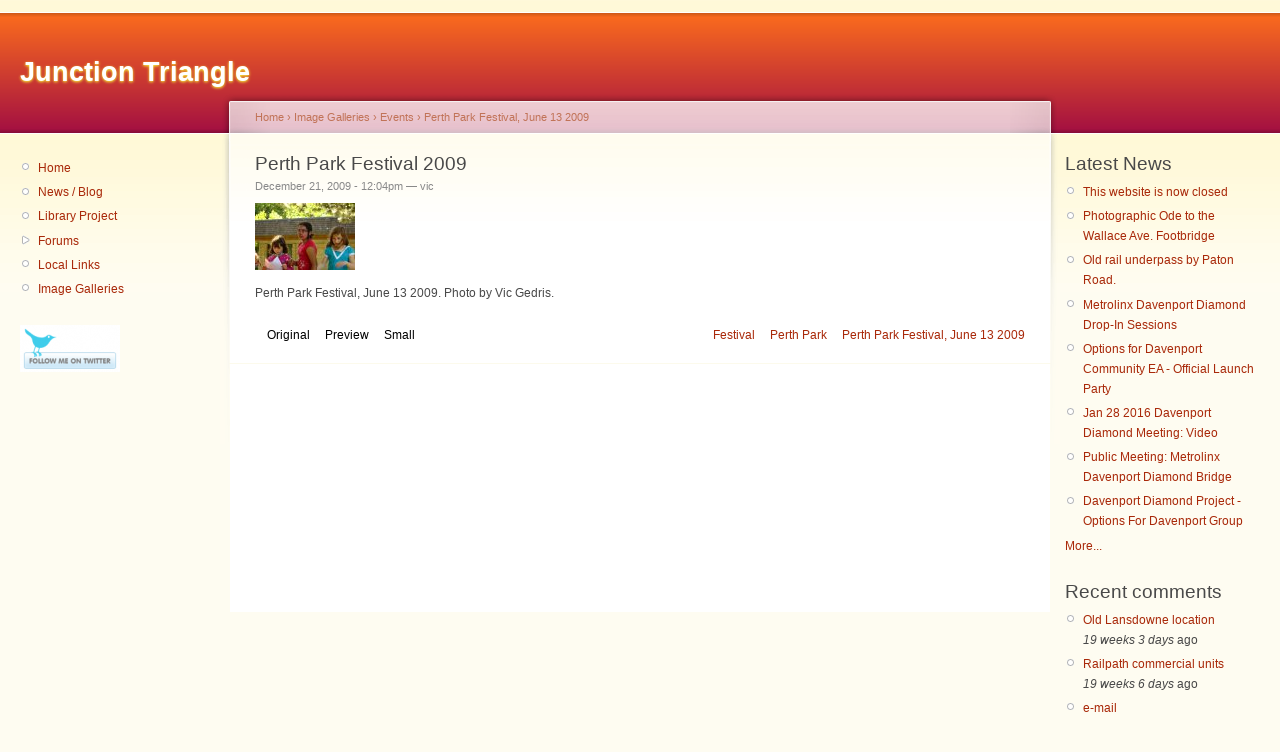

--- FILE ---
content_type: text/html
request_url: https://www.junctiontriangle.ca/node/535%3Fsize=thumbnail.html
body_size: 2852
content:
<!DOCTYPE html PUBLIC "-//W3C//DTD XHTML 1.0 Strict//EN"
  "http://www.w3.org/TR/xhtml1/DTD/xhtml1-strict.dtd">
<html xmlns="http://www.w3.org/1999/xhtml" xml:lang="en" lang="en" dir="ltr">
  <head>
<meta http-equiv="Content-Type" content="text/html; charset=utf-8" />
    <meta http-equiv="Content-Type" content="text/html; charset=utf-8" />
<link rel="shortcut icon" href="https://www.junctiontriangle.ca/sites/junctiontriangle.ca/files/garland_favicon.ico" type="image/x-icon" />
    <title>Perth Park Festival 2009 | Junction Triangle</title>
    <link type="text/css" rel="stylesheet" media="all" href="../modules/node/node.css%3F0.css" />
<link type="text/css" rel="stylesheet" media="all" href="../modules/system/defaults.css%3F0.css" />
<link type="text/css" rel="stylesheet" media="all" href="../modules/system/system.css%3F0.css" />
<link type="text/css" rel="stylesheet" media="all" href="../modules/system/system-menus.css%3F0.css" />
<link type="text/css" rel="stylesheet" media="all" href="../modules/user/user.css%3F0.css" />
<link type="text/css" rel="stylesheet" media="all" href="https://www.junctiontriangle.ca/sites/junctiontriangle.ca/modules/img_assist/img_assist.css?0" />
<link type="text/css" rel="stylesheet" media="all" href="../modules/forum/forum.css%3F0.css" />
<link type="text/css" rel="stylesheet" media="all" href="https://www.junctiontriangle.ca/sites/all/modules/views/css/views.css?0" />
<link type="text/css" rel="stylesheet" media="all" href="../modules/comment/comment.css%3F0.css" />
<link type="text/css" rel="stylesheet" media="all" href="https://www.junctiontriangle.ca/sites/junctiontriangle.ca/files/color/garland-f73357dc/style.css?0" />
<link type="text/css" rel="stylesheet" media="print" href="../themes/garland/print.css%3F0.css" />
    <script type="text/javascript" src="../misc/jquery.js%3F0"></script>
<script type="text/javascript" src="../misc/drupal.js%3F0"></script>
<script type="text/javascript" src="https://www.junctiontriangle.ca/sites/junctiontriangle.ca/modules/img_assist/img_assist.js?0"></script>
<script type="text/javascript">
<!--//--><![CDATA[//><!--
jQuery.extend(Drupal.settings, { "basePath": "/" });
//--><!]]>
</script>
<script type="text/javascript">
<!--//--><![CDATA[//><!--
var BASE_URL = "/";
//--><!]]>
</script>
    <!--[if lt IE 7]>
      <link type="text/css" rel="stylesheet" media="all" href="/themes/garland/fix-ie.css" />    <![endif]-->
  </head>
  <body class="sidebars">

<!-- Layout -->
  <div id="header-region" class="clear-block"></div>

    <div id="wrapper">
    <div id="container" class="clear-block">

      <div id="header">
        <div id="logo-floater">
        <h1><a href="../index.html" title="Junction Triangle"><span>Junction Triangle</span></a></h1>        </div>

                                                    
      </div> <!-- /header -->

              <div id="sidebar-left" class="sidebar">
                    <div id="block-menu-primary-links" class="clear-block block block-menu">


  <div class="content"><ul class="menu"><li class="leaf first"><a href="../index.html" title="Junction Triangle Home page">Home</a></li>
<li class="leaf"><a href="../node.html" title="Local News / Blog">News / Blog</a></li>
<li class="leaf"><a href="../libraryproject.html" title="Junction Triangle Library Project">Library Project</a></li>
<li class="collapsed"><a href="../forum.html" title="Discussion Groups">Forums</a></li>
<li class="leaf"><a href="../links.html" title="Local Links and Resources">Local Links</a></li>
<li class="leaf last"><a href="../image.html" title="Neighbourhood photos and other images">Image Galleries</a></li>
</ul></div>
</div>
<div id="block-block-7" class="clear-block block block-block">


  <div class="content"><p><a href="http://www.twitter.com/jtriangle"><img src="https://www.junctiontriangle.ca/sites/southjunctiontriangle.ca/files/images/twitter3.thumbnail.png" width="100" height="47" alt="twitter.com/jtriangle" /></a></p>
</div>
</div>
        </div>
      
      <div id="center"><div id="squeeze"><div class="right-corner"><div class="left-corner">
          <div class="breadcrumb"><a href="../index.html">Home</a> › <a href="../image.html">Image Galleries</a> › <a href="../image/tid/17.html">Events</a> › <a href="../image/tid/82.html">Perth Park Festival, June 13 2009</a></div>                              <h2>Perth Park Festival 2009</h2>                                                  <div class="clear-block">
            <div id="node-535" class="node">



      <span class="submitted">December 21, 2009 - 12:04pm — vic</span>
  
  <div class="content clear-block">
    <img src="https://www.junctiontriangle.ca/sites/junctiontriangle.ca/files/sites/southjunctiontriangle.ca/files/images/PerthFestival_2009-06-13-050.thumbnail.jpg" alt="Perth Park Festival 2009" title="Perth Park Festival 2009"  class="image image-thumbnail " width="100" height="67" /><p>Perth Park Festival, June 13 2009.  Photo by Vic Gedris.</p>
  </div>

  <div class="clear-block">
    <div class="meta">
          <div class="terms"><ul class="links inline"><li class="taxonomy_term_47 first"><a href="../taxonomy/term/47.html" rel="tag" title="Festivals ,etc.">Festival</a></li>
<li class="taxonomy_term_46"><a href="../taxonomy/term/46.html" rel="tag" title="Perth Ave. Park">Perth Park</a></li>
<li class="taxonomy_term_82 last"><a href="../image/tid/82.html" rel="tag" title="Annual summertime festival at Perth Square Park.">Perth Park Festival, June 13 2009</a></li>
</ul></div>
        </div>

          <div class="links"><ul class="links inline"><li class="comment_forbidden first"></li>
<li class="image_size__original active"><a href="535%3Fsize=_original.html" class="active">Original</a></li>
<li class="image_size_preview active"><a href="535%3Fsize=preview.html" class="active">Preview</a></li>
<li class="image_size_small last active"><a href="535%3Fsize=small.html" class="active">Small</a></li>
</ul></div>
      </div>

</div>
          </div>
                    <div id="footer"></div>
      </div></div></div></div> <!-- /.left-corner, /.right-corner, /#squeeze, /#center -->

              <div id="sidebar-right" class="sidebar">
                    <div id="block-block-4" class="clear-block block block-block">

  <h2>Latest News</h2>

  <div class="content"><div class="item-list"><ul><li class="first"><a href="2724.html">This website is now closed</a></li>
<li><a href="2667.html">Photographic Ode to the Wallace Ave. Footbridge</a></li>
<li><a href="2625.html">Old rail underpass by Paton Road. </a></li>
<li><a href="2622.html">Metrolinx Davenport Diamond Drop-In Sessions</a></li>
<li><a href="2618.html">Options for Davenport Community EA - Official Launch Party</a></li>
<li><a href="2615.html">Jan 28 2016 Davenport Diamond Meeting: Video</a></li>
<li><a href="2613.html">Public Meeting: Metrolinx Davenport Diamond Bridge</a></li>
<li class="last"><a href="2607.html">Davenport Diamond Project - Options For Davenport Group</a></li>
</ul></div><a href="../node.html">More...</a></div>
</div>
<div id="block-views-comments_recent_filtered-block" class="clear-block block block-views">

  <h2>Recent comments</h2>

  <div class="content"><div class="view view-comments-recent-filtered view-id-comments_recent_filtered view-display-id-block view-dom-id-1">
    
  
  
      <div class="view-content">
      <div class="item-list">
    <ul>
          <li class="views-row views-row-1 views-row-odd views-row-first">  
  <div class="views-field-subject">
                <span class="field-content"><a href="515.html#comment-9957">Old Lansdowne location</a></span>
  </div>
  
  <div class="views-field-timestamp">
                <span class="field-content"><em>19 weeks 3 days</em> ago</span>
  </div>
</li>
          <li class="views-row views-row-2 views-row-even">  
  <div class="views-field-subject">
                <span class="field-content"><a href="440.html#comment-9955">Railpath commercial units</a></span>
  </div>
  
  <div class="views-field-timestamp">
                <span class="field-content"><em>19 weeks 6 days</em> ago</span>
  </div>
</li>
          <li class="views-row views-row-3 views-row-odd">  
  <div class="views-field-subject">
                <span class="field-content"><a href="515.html#comment-9949">e-mail</a></span>
  </div>
  
  <div class="views-field-timestamp">
                <span class="field-content"><em>23 weeks 4 days</em> ago</span>
  </div>
</li>
          <li class="views-row views-row-4 views-row-even">  
  <div class="views-field-subject">
                <span class="field-content"><a href="515.html#comment-9948">Pretty Boy Felstein</a></span>
  </div>
  
  <div class="views-field-timestamp">
                <span class="field-content"><em>23 weeks 4 days</em> ago</span>
  </div>
</li>
          <li class="views-row views-row-5 views-row-odd">  
  <div class="views-field-subject">
                <span class="field-content"><a href="515.html#comment-9939">My email is</a></span>
  </div>
  
  <div class="views-field-timestamp">
                <span class="field-content"><em>27 weeks 5 days</em> ago</span>
  </div>
</li>
          <li class="views-row views-row-6 views-row-even">  
  <div class="views-field-subject">
                <span class="field-content"><a href="515.html#comment-9938">Kenny cleveland</a></span>
  </div>
  
  <div class="views-field-timestamp">
                <span class="field-content"><em>27 weeks 5 days</em> ago</span>
  </div>
</li>
          <li class="views-row views-row-7 views-row-odd">  
  <div class="views-field-subject">
                <span class="field-content"><a href="515.html#comment-9937">Kenny cleveland</a></span>
  </div>
  
  <div class="views-field-timestamp">
                <span class="field-content"><em>27 weeks 5 days</em> ago</span>
  </div>
</li>
          <li class="views-row views-row-8 views-row-even">  
  <div class="views-field-subject">
                <span class="field-content"><a href="2555.html#comment-9923">Dog walker</a></span>
  </div>
  
  <div class="views-field-timestamp">
                <span class="field-content"><em>37 weeks 6 days</em> ago</span>
  </div>
</li>
          <li class="views-row views-row-9 views-row-odd">  
  <div class="views-field-subject">
                <span class="field-content"><a href="2555.html#comment-9922">Dog walker</a></span>
  </div>
  
  <div class="views-field-timestamp">
                <span class="field-content"><em>37 weeks 6 days</em> ago</span>
  </div>
</li>
          <li class="views-row views-row-10 views-row-even views-row-last">  
  <div class="views-field-subject">
                <span class="field-content"><a href="1760.html#comment-9920">Update</a></span>
  </div>
  
  <div class="views-field-timestamp">
                <span class="field-content"><em>40 weeks 4 days</em> ago</span>
  </div>
</li>
      </ul>
</div>    </div>
  
  
  
      
<div class="more-link">
  <a href="../comments/recent.html">
    more  </a>
</div>
  
  
  
</div> </div>
</div>
<div id="block-forum-0" class="clear-block block block-forum">

  <h2>Active forum topics</h2>

  <div class="content"><div class="item-list"><ul><li class="first"><a href="515.html" title="33 comments">George Chuvalo - Local boxing champ</a></li>
<li><a href="440.html" title="95 comments">362 / 370 Wallace Ave. (Former Glidden site) - Wallace Walk</a></li>
<li><a href="2555.html" title="5 comments">Looking for a dog walker </a></li>
<li><a href="1760.html" title="2 comments">Mother Of All Trading Co - Musical Instruments &amp; Vintage Media Store</a></li>
<li><a href="2678.html">Knife sharpening</a></li>
<li><a href="2674.html">Join Bike Host!</a></li>
<li><a href="1974.html" title="15 comments">Wallace Ave. Footbridge</a></li>
<li><a href="2117.html" title="10 comments">Fuse Condos - Lansdowne &amp; Dupont</a></li>
<li><a href="2382.html" title="16 comments">Corner of Lansdowne and Dupont</a></li>
<li class="last"><a href="2625.html" title="5 comments">Old rail underpass by Paton Road. </a></li>
</ul></div><div class="more-link"><a href="../forum.html" title="Read the latest forum topics.">more</a></div></div>
</div>
        </div>
      
    </div> <!-- /container -->
  </div>
<!-- /layout -->

    </body>
</html>
